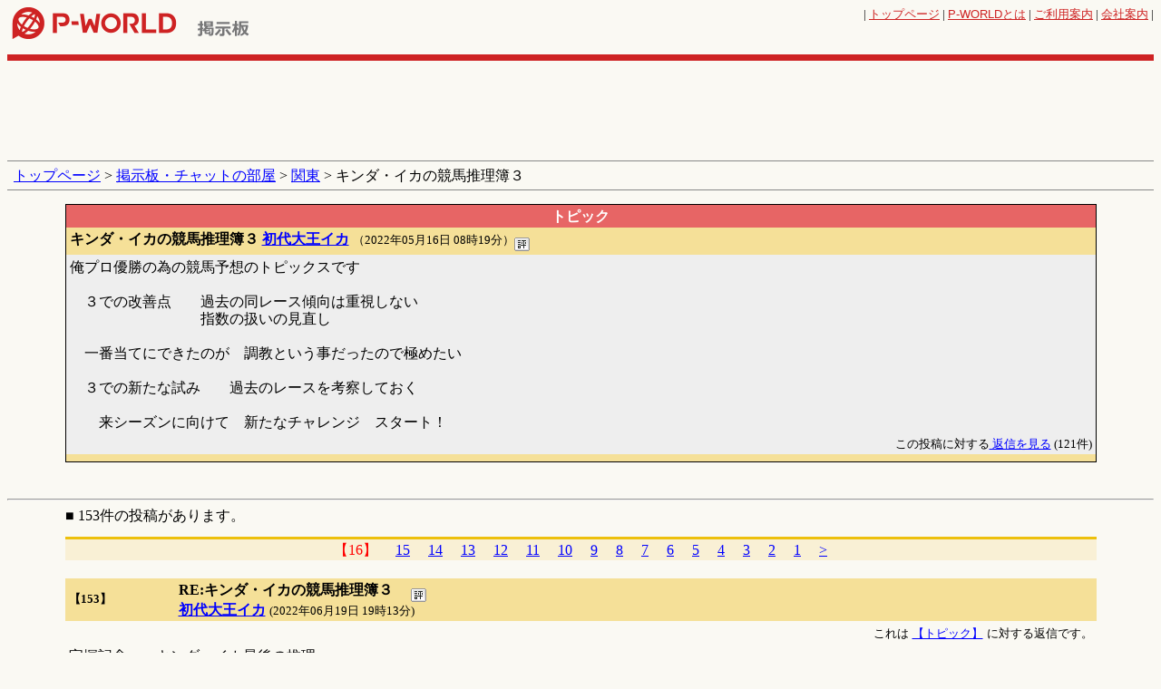

--- FILE ---
content_type: text/html
request_url: https://www.p-world.co.jp/community/keiziban2disp.cgi?mode=kiji&kiji_no=149&kiji_grp=195&dbname=kantou
body_size: 29696
content:
<!DOCTYPE HTML PUBLIC "-//W3C//DTD HTML 4.01 Transitional//EN" "http://www.w3.org/TR/html4/loose.dtd">
<html lang="ja">
	<head>
		<meta http-equiv="Pragma" content="no-cache">
		<meta http-equiv="Cache-Control" content="no-cache">
		<meta name="verify-v1" content="dOtDNvo/fpvQufGYZ8cmsxXnKXpWXv0KLZvwAVfxasY=">
		<meta http-equiv="Content-Type" content="text/html; charset=euc-jp">
		<meta http-equiv="Content-Style-Type" content="text/css">
		<meta http-equiv="Content-Script-Type" content="text/javascript">
		<meta name="keywords" content="求人,日記,検索,チャット,ニュース,リンク集,動画,画像,掲示板,データベース,スロット,パチスロ,パチンコ">
		<meta name="description" content="テーマ別掲示板 関東 トピック名「 キンダ・イカの競馬推理簿３」のページです。ユーザー同士でさまざまな話題についての情報交換が可能！誰でも楽しめる匿名掲示板です。">
    <meta name="google" content="nositelinkssearchbox">
		<title>テーマ別掲示板 関東  キンダ・イカの競馬推理簿３ページ | P-WORLD パチンコ・パチスロ機種情報</title>
    <meta property="og:locale" content="ja_JP">
    <meta property="og:type" content="website">
    <meta property="og:url" content="https://www.p-world.co.jp/community/keiziban2disp.cgi?mode=kiji&kiji_no=149&kiji_grp=195&dbname=kantou">
    
    
    
    
    <link rel="icon" href="/favicon.ico?20200320">
<script src="https://idn.p-world.co.jp/js/google-analytics.js" type="text/javascript"></script>
<script async='async' src='https://www.googletagservices.com/tag/js/gpt.js'></script>
		<script src="https://idn.p-world.co.jp/js/jquery-1.9.1.min.js" type="text/javascript"></script>
<link rel="stylesheet" type="text/css" href="/css/common.css?20180417"><link rel="stylesheet" type="text/css" href="/css/bbs.css?20140117">
<link rel="stylesheet" type="text/css" href="/css/community/theme_bbs_topic_detail.css">
</head>
<body >
	<div align="center">
		<table  class="gHeader">
			<tr>
					<td class="gLogo">
		<a href="/"><img src="https://idn.p-world.co.jp/img/pworld00.gif" width="192" height="35" alt="全国パチンコ店情報 P-WORLD"></a>
	</td>

<td class="sLogo" style="width:145px;"><a href="/forum/bbs.html"><img src="/image/titForum.gif" width="66" height="23" alt="掲示板"></a></td><td style="vertical-align:bottom" id="bnrTop"><script src="/frame_banner/js/index_top.js" type="text/javascript"></script></td><td class="uNavi"><font size="2">| <a href="/">トップページ</a> | <a href="/_info/pworld.htm"><span class="pText">P-WORLD</span>とは</a> | <a href="/_info/user/">ご利用案内</a> | <a href="/company/" target="_blank">会社案内</a> | 					</font>
				</td>
			</tr>
		</table>
	</div>
	<div class="adsTop">
		<div id='div-gpt-ad-1528781579636-0' style='height:90px; width:728px;' class='ads-google-dfp'>
			<script type="text/javascript" src="/js/community/theme_bbs_head_banner.js?20180612"></script>
		</div>
	</div>
	<p class="breadcrumb">
	<a href="/">トップページ</a> &gt; 
	<a href="/forum/bbs.html">掲示板・チャットの部屋</a>
 &gt; <a href="message.cgi?dbname=kantou"> 関東</a>  &gt; キンダ・イカの競馬推理簿３</p>
<!-- breadcrumb-end -->
		<A NAME ="topic"></A>
		<div align="center">
		<table class="topicMain">
			<tr>
				<td class="header"><strong>トピック</strong></td>
			</tr>
			<tr>
                <td class="title">
               <strong>キンダ・イカの競馬推理簿３
                </strong>
                <a href="keiziban2prodisp.cgi?userno=39133821"><strong><font color="#0000FF">初代大王イカ</font></strong></a>
                <font  size="2">（2022年05月16日 08時19分）<a href="ihan_houkoku_input.cgi?mode=community&dir=kantou&file=195&resno=1&page="><IMG src="hyoka2.gif" alt="評価" align="middle" width="17" height="15"></A></font></td>
            </tr>
            <tr>
                <td class="text">俺プロ優勝の為の競馬予想のトピックスです<br><br>　３での改善点　　過去の同レース傾向は重視しない<br>　　　　　　　　　指数の扱いの見直し<br><br>　一番当てにできたのが　調教という事だったので極めたい<br><br>　３での新たな試み　　過去のレースを考察しておく<br><br>　　来シーズンに向けて　新たなチャレンジ　スタート！　　　</td>
            </tr>
<tr>                <td class="replyLink">                <font size="2">この投稿に対する<a href="keiziban2disp.cgi?mode=kiji&kiji_no=1&kiji_grp=195&kiji_mode=res&dbname=kantou">
                返信を見る</a>
                (121件)</font></td>
</tr><tr><td class="reply"></td></tr>        </table>
        </div>
<hr>
<div align="center">
    <table class="topicCount">
    <tr>
      <td>■ 153件の投稿があります。</td>
      <td class="endLink"> </td>
    </tr>
  </table>
</div>
<table class="topicUpperNavi" align="center">    <tr>
        <td>        <font color="#FF0000">【16】</font>&#12288;
        <a href="keiziban2disp.cgi?mode=kiji&pg_no=2&kiji_grp=195&dbname=kantou">15</a>&#12288;
        <a href="keiziban2disp.cgi?mode=kiji&pg_no=3&kiji_grp=195&dbname=kantou">14</a>&#12288;
        <a href="keiziban2disp.cgi?mode=kiji&pg_no=4&kiji_grp=195&dbname=kantou">13</a>&#12288;
        <a href="keiziban2disp.cgi?mode=kiji&pg_no=5&kiji_grp=195&dbname=kantou">12</a>&#12288;
        <a href="keiziban2disp.cgi?mode=kiji&pg_no=6&kiji_grp=195&dbname=kantou">11</a>&#12288;
        <a href="keiziban2disp.cgi?mode=kiji&pg_no=7&kiji_grp=195&dbname=kantou">10</a>&#12288;
        <a href="keiziban2disp.cgi?mode=kiji&pg_no=8&kiji_grp=195&dbname=kantou">9</a>&#12288;
        <a href="keiziban2disp.cgi?mode=kiji&pg_no=9&kiji_grp=195&dbname=kantou">8</a>&#12288;
        <a href="keiziban2disp.cgi?mode=kiji&pg_no=10&kiji_grp=195&dbname=kantou">7</a>&#12288;
        <a href="keiziban2disp.cgi?mode=kiji&pg_no=11&kiji_grp=195&dbname=kantou">6</a>&#12288;
        <a href="keiziban2disp.cgi?mode=kiji&pg_no=12&kiji_grp=195&dbname=kantou">5</a>&#12288;
        <a href="keiziban2disp.cgi?mode=kiji&pg_no=13&kiji_grp=195&dbname=kantou">4</a>&#12288;
        <a href="keiziban2disp.cgi?mode=kiji&pg_no=14&kiji_grp=195&dbname=kantou">3</a>&#12288;
        <a href="keiziban2disp.cgi?mode=kiji&pg_no=15&kiji_grp=195&dbname=kantou">2</a>&#12288;
        <a href="keiziban2disp.cgi?mode=kiji&pg_no=16&kiji_grp=195&dbname=kantou">1</a>&#12288;
<a href="keiziban2disp.cgi?mode=kiji&pg_no=2&kiji_grp=195&dbname=kantou">&gt;</a></td>
    </tr>
</table>
<div align="center">
<A NAME = "0"></A>
<table class="topics">
    <tr class="title">
<td class="num"><font size="2"><strong>【153】</strong></font>
</td>
                <td class="icon"></td><td>
               <p><strong>RE:キンダ・イカの競馬推理簿３</strong>
　<a href="ihan_houkoku_input.cgi?mode=community&dir=kantou&file=195&resno=154&page="><IMG src="hyoka2.gif"  alt="評価" align="middle"  width="17" height="15"></A>
</p>
<p><a href="keiziban2prodisp.cgi?userno=39133821">                <strong><font color="#0000FF">初代大王イカ</font></strong></a>
                 <font size="2">(2022年06月19日 19時13分)</font></p>
                </td>
            </tr>
            <tr>
                <td class="topicLink" colspan="4">
                <font size="2">これは</font>
                <a href="keiziban2disp.cgi?mode=kiji&kiji_no=0&kiji_grp=195&dbname=kantou#topic"><font size="2">【トピック】</font></a>
            <font size="2">に対する返信です。</font></td>
            </tr>
            <tr>
                <td class="text" colspan="4">
                宝塚記念　　キンダ・イカ最後の推理<br><br>　本命　アリーヴォ　　大阪杯で一頭だけ最速上がりで3着に食い込んだ　ここも決めてくれるはず！<br><br>　　　　　　応援馬券　単勝２０００　複勝８０００<br><br>　　はじめちゃん　引っ越すそうだけど　なんで何も…<br>　「あっ美幸　早いけど宝塚は決めてたアリーヴォで行く　亡きドゥラメンテの後継として決めて欲しい」<br><br>　「今日は忙しいから　またな…」<br>　　えっ　お別れなのに　何で何も言ってくれないの？<br>　<br>　　来週から競馬の予想はどうするの？　ブログで？それとも本当にこれで終わり？　はじめ～～<br><br>　<br>　♪　あなたが居た頃は　笑いさざめき　誰もが幸福に見えていたけど<br>　　　人は人と別れて　後で何を想う　鳥は鳥と別れて　雲になる雪になる<br><br><br>　　　　そうね　私も競馬の予想を楽しんで自分で　できるように頑張るわ<br>　　　　どんな謎も必ず解いてみせる　学園一の秀才　ナナセイ美幸の　名にかけて！<br><br><br>　♪　私の心が空ならば　必ず真っ白な鳥になる<br>　　　鳥よ鳥よ　鳥たちよ　鳥よ鳥よ　鳥の詩<br>　<br>　　　　　　　　<br>　　おっナナセイどうした？　キンダ・イカと喧嘩でもしたのか？<br>　　　<br>　　　お別れなのに　はじめちゃん何も話してくれないの<br>　　<br>　　えっ　知らないのか？キンダ・イカ隣町に引っ越すので明日も学園で会えるぞ<br><br>　　　えっ　え～～～～～～～～～～～～～～～～～～！<br><br>　♪テケテンテン　テンテン　テンテケテンテン　テン　テテ　テン　テンテケ　テンテンテン　<br><br>　　　チャリン　チャリン　美幸　また会おうぜ！　Thank　You　　　　Thanks　初代大王イカ　終わり　<br>
                </td>
            </tr>
            <tr>
                <td align="right" colspan="4">
                </td>
            </tr>
        </table>
 </div>
<div align="center">
<A NAME = "1"></A>
<table class="topics">
    <tr class="title">
<td class="num"><font size="2"><strong>【152】</strong></font>
</td>
                <td class="icon"></td><td>
               <p><strong>RE:キンダ・イカの競馬推理簿３</strong>
　<a href="ihan_houkoku_input.cgi?mode=community&dir=kantou&file=195&resno=153&page="><IMG src="hyoka2.gif"  alt="評価" align="middle"  width="17" height="15"></A>
</p>
<p><a href="keiziban2prodisp.cgi?userno=39133821">                <strong><font color="#0000FF">初代大王イカ</font></strong></a>
                 <font size="2">(2022年06月19日 18時32分)</font></p>
                </td>
            </tr>
            <tr>
                <td class="topicLink" colspan="4">
                <font size="2">これは</font>
                <a href="#2"><font size="2">【151】</font></a>
            <font size="2">に対する返信です。</font></td>
            </tr>
            <tr>
                <td class="text" colspan="4">
                ユニコーン　3，4着かぁ<br><br>内から2頭なんて　奇跡的なレースだった<br><br>マーメイド　5歳馬は正解だけど　内枠の馬で良かった　残念<br>
                </td>
            </tr>
            <tr>
                <td align="right" colspan="4">
                </td>
            </tr>
        </table>
 </div>
<div align="center">
<A NAME = "2"></A>
<table class="topics">
    <tr class="title">
<td class="num"><font size="2"><strong>【151】</strong></font>
</td>
                <td class="icon"></td><td>
               <p><strong>RE:キンダ・イカの競馬推理簿３</strong>
　<a href="ihan_houkoku_input.cgi?mode=community&dir=kantou&file=195&resno=152&page="><IMG src="hyoka2.gif"  alt="評価" align="middle"  width="17" height="15"></A>
</p>
<p><a href="keiziban2prodisp.cgi?userno=39133821">                <strong><font color="#0000FF">初代大王イカ</font></strong></a>
                 <font size="2">(2022年06月19日 08時40分)</font></p>
                </td>
            </tr>
            <tr>
                <td class="topicLink" colspan="4">
                <font size="2">これは</font>
                <a href="#5"><font size="2">【148】</font></a>
            <font size="2">に対する返信です。</font></td>
            </tr>
            <tr>
                <td class="text" colspan="4">
                ユニコーンS<br><br>　雨が残らずに快晴になってしまった<br><br>　ジュタロウを　対抗から　抑えに変更<br>
                </td>
            </tr>
            <tr>
                <td class="replyLink" colspan="4"><font size="2">この投稿に対する<a
                href="keiziban2disp.cgi?mode=kiji&kiji_no=152&kiji_grp=195&kiji_mode=res&dbname=kantou">
                返信を見る</a>
                (1件)</font></td>
            </tr>
        </table>
 </div>
<div align="center">
<A NAME = "3"></A>
<table class="topics">
    <tr class="title">
<td class="num"><font size="2"><strong>【150】</strong></font>
</td>
                <td class="icon"></td><td>
               <p><strong>RE:キンダ・イカの競馬推理簿３</strong>
　<a href="ihan_houkoku_input.cgi?mode=community&dir=kantou&file=195&resno=151&page="><IMG src="hyoka2.gif"  alt="評価" align="middle"  width="17" height="15"></A>
</p>
<p><a href="keiziban2prodisp.cgi?userno=39133821">                <strong><font color="#0000FF">初代大王イカ</font></strong></a>
                 <font size="2">(2022年06月19日 08時38分)</font></p>
                </td>
            </tr>
            <tr>
                <td class="topicLink" colspan="4">
                <font size="2">これは</font>
                <a href="keiziban2disp.cgi?mode=kiji&kiji_no=0&kiji_grp=195&dbname=kantou#topic"><font size="2">【トピック】</font></a>
            <font size="2">に対する返信です。</font></td>
            </tr>
            <tr>
                <td class="text" colspan="4">
                マーメイドS　<br><br>　想　定　４歳馬は強くない　軽い馬が来たらゴメンと言うレース<br><br>　本　命　グラヴェル　　　　母娘制覇なるか？　前走鼻出血　エリ女５６キロで５５キロなら３着内期待<br>　<br>　対　抗　マリアエリーナ　　阪神開催まで待機　始動が４月と初めて本数多め調教がマイナスに出なければ<br><br>　狙い馬　ホウオウエミーズ　早くから松山を確保　内回りなら外を回してほしいが…<br><br>　抑　え　ゴルドベルグ　　　キンカメ×ディープ　中山より阪神というタイプ　<br>　　　　　トウシンモンブラ　地力系の休み明けで完勝　一瞬の脚を使うタイプ　内回り合う<br>　　　　　ヴェルトハイム　　叩き２走目　状態良くハンデ魅力<br>　　　　　ラブユーライヴ　　阪神で指数最上位　前走距離延長で0.7秒差　ディープの極軽休み明けこそ狙い<br>　　　　　リアアメリア　　　幸の極軽　大外枠のディープ　加速ラップ調教で最終ポリは初　変わり身期待<br><br>　危険馬　ルビーカサブランカ　今回は最終追いCW　早い時計が一本もない　狙いは次走かな？<br>　　　　　スルーセブンシーズ　一瞬の脚しか使えないタイプ　11秒の持続レースは合わない<br>　　　　　ソフトフルート　　　地力のディープでズブイ　指数は頭打ちで5歳馬　川田でも…<br>
                </td>
            </tr>
            <tr>
                <td align="right" colspan="4">
                </td>
            </tr>
        </table>
 </div>
<div align="center">
<A NAME = "4"></A>
<table class="topics">
    <tr class="title">
<td class="num"><font size="2"><strong>【149】</strong></font>
</td>
                <td class="icon"></td><td>
               <p><strong>RE:キンダ・イカの競馬推理簿３</strong>
　<a href="ihan_houkoku_input.cgi?mode=community&dir=kantou&file=195&resno=150&page="><IMG src="hyoka2.gif"  alt="評価" align="middle"  width="17" height="15"></A>
</p>
<p><a href="keiziban2prodisp.cgi?userno=39133821">                <strong><font color="#0000FF">初代大王イカ</font></strong></a>
                 <font size="2">(2022年06月18日 23時24分)</font></p>
                </td>
            </tr>
            <tr>
                <td class="topicLink" colspan="4">
                <font size="2">これは</font>
                <a href="keiziban2disp.cgi?mode=kiji&kiji_no=0&kiji_grp=195&dbname=kantou#topic"><font size="2">【トピック】</font></a>
            <font size="2">に対する返信です。</font></td>
            </tr>
            <tr>
                <td class="text" colspan="4">
                マーメイドS　解明編３<br><br>　　キンダ・イカ　全員集まったぞ<br>　「ああ　まずは去年のマーメイドと今年の愛知杯のレースの映像を見てくれ」<br>　　なんか直線が密集して　良くわからないわ<br>　<br>　「今回の狙い馬は　ホウオウエミーズ　この馬を中心に見てみて」<br>　<br>　　ん～去年のマーメイドは進路を変える不利　愛知杯は加速しようとして前が完全に詰まってる<br>　「このレースのハンデ　一番有利なのはこの馬の可能性が高い　早くから松山確保で勝負とみた」<br>　　関東馬だけど　去年の時より調教も断然いいわね<br><br>　　キンダ・イカ　本命馬も５歳馬なのか？<br>　「まずは有力馬の最終追い切りを見てみよう」<br><br>　　　　　～　中　略　～<br><br>　　なんか　人気どころは　タイムが平凡ね　関東馬の調教が良い感じ？<br>　「ああ　実は阪神の開催は一月しかないんだ　関西馬はここが勝負じゃない馬も居ると思う」<br>　　でも阪神の関東馬は危険なはずよね<br><br>　「美幸　過去のマーメイドSの成績をよく見て　関東馬は結構頑張っているんだ」<br>　　なんか５歳馬ばかりね　４歳の関東馬は別のレースの選択もあるのね　４歳馬は関西馬か<br><br>　「そして　もう一つのカギが　阪神の内回りの２０M戦　美幸　特徴覚えてるか？」<br>　　えっと　何だっけ　過去の愛を取り戻せにあったような<br>　「直線が短く　４コーナーでINの先行馬が好走するレースだ」<br>　　<br>　　あっ　もしかして…同じ馬が翌年　好走したり凡走したりするのは！<br>　「ああ　ハンデと枠の影響が大きいと思う」<br>　　じゃあ　もしかして　本命馬も既に…<br><br>　<br>　「ああ　謎は全て解けた　本命馬は　アイツだ！<br><br>　　　ヒントは３つ　ピッチ走法　３頭併せ　早いレース展開向き<br><br>　　　来週はキンダ・イカの最終回　極軽なだけにスムーズな競馬で勝利してくれると良いが…」<br><br>　　はじめちゃ…ん　来週引っ越しでお別れなのよね　怖くて何も聞けないわ…<br>
                </td>
            </tr>
            <tr>
                <td align="right" colspan="4">
                </td>
            </tr>
        </table>
 </div>
<div align="center">
<A NAME = "5"></A>
<table class="topics">
    <tr class="title">
<td class="num"><font size="2"><strong>【148】</strong></font>
</td>
                <td class="icon"></td><td>
               <p><strong>RE:キンダ・イカの競馬推理簿３</strong>
　<a href="ihan_houkoku_input.cgi?mode=community&dir=kantou&file=195&resno=149&page="><IMG src="hyoka2.gif"  alt="評価" align="middle"  width="17" height="15"></A>
</p>
<p><a href="keiziban2prodisp.cgi?userno=39133821">                <strong><font color="#0000FF">初代大王イカ</font></strong></a>
                 <font size="2">(2022年06月18日 20時18分)</font></p>
                </td>
            </tr>
            <tr>
                <td class="topicLink" colspan="4">
                <font size="2">これは</font>
                <a href="keiziban2disp.cgi?mode=kiji&kiji_no=0&kiji_grp=195&dbname=kantou#topic"><font size="2">【トピック】</font></a>
            <font size="2">に対する返信です。</font></td>
            </tr>
            <tr>
                <td class="text" colspan="4">
                ユニコーンS<br><br>　想　定　雨が残りそう　３０度越えの暑い日になるそうだが…<br><br>　本　命　リメイク　　　　　調教抜群　レースを想定した加速ラップ　上がり勝負になった時だけ不安<br><br>　対　抗　ジュタロウ　　　　調教本数が多いタイプの地力系　２走前は本数に問題　今回は多め〇<br><br>　狙い馬　ビヨンドファザー　スローで前残りのレースで後方一気　重賞のペースは合うはず　３着期待<br><br>　抑　え　コンパスチョン　　前走は坂路仕上げ　今回は本来の南Wで軽め△<br>　　　　　テーオーステルス　今回はしっかり仕上げて来た　変わり身期待<br>　　　　　バトルクライ　　　前走は距離延長でもしぶとく粘れた　今回は調教しっかり<br>　　　　　ヴァルツァー　　　脚抜きの良い馬場よりは力のいるダートが合うはず<br>　　　　<br>　危険馬　インダストリア　　前２本の裂蹄跡　能力は高いんだろうけど…<br>　　　　　セキフウ　　　　　調教動けず　指数低いし元々強くないかも？<br>　　　　　ハセドン　　　　　加速ラップ調教にインターバルトレ　ただ坂路では今回動けてない　反動が出てるのかも？<br>
                </td>
            </tr>
            <tr>
                <td class="replyLink" colspan="4"><font size="2">この投稿に対する<a
                href="keiziban2disp.cgi?mode=kiji&kiji_no=149&kiji_grp=195&kiji_mode=res&dbname=kantou">
                返信を見る</a>
                (1件)</font></td>
            </tr>
        </table>
 </div>
<div align="center">
<A NAME = "6"></A>
<table class="topics">
    <tr class="title">
<td class="num"><font size="2"><strong>【147】</strong></font>
</td>
                <td class="icon"></td><td>
               <p><strong>RE:キンダ・イカの競馬推理簿３</strong>
　<a href="ihan_houkoku_input.cgi?mode=community&dir=kantou&file=195&resno=148&page="><IMG src="hyoka2.gif"  alt="評価" align="middle"  width="17" height="15"></A>
</p>
<p><a href="keiziban2prodisp.cgi?userno=39133821">                <strong><font color="#0000FF">初代大王イカ</font></strong></a>
                 <font size="2">(2022年06月18日 18時26分)</font></p>
                </td>
            </tr>
            <tr>
                <td class="topicLink" colspan="4">
                <font size="2">これは</font>
                <a href="#7"><font size="2">【146】</font></a>
            <font size="2">に対する返信です。</font></td>
            </tr>
            <tr>
                <td class="text" colspan="4">
                狙い馬１２の複勝１２８０円ついたぁ！<br><br>　狙い馬が１着とは…単勝は買えないよなぁ　♪江田テルテル<br><br>デムーロの馬が変に人気だったので　穴を厚めにして大正解<br><br>　明日も頑張るぞう！<br>
                </td>
            </tr>
            <tr>
                <td align="right" colspan="4">
                </td>
            </tr>
        </table>
 </div>
<div align="center">
<A NAME = "7"></A>
<table class="topics">
    <tr class="title">
<td class="num"><font size="2"><strong>【146】</strong></font>
</td>
                <td class="icon"></td><td>
               <p><strong>RE:キンダ・イカの競馬推理簿３</strong>
　<a href="ihan_houkoku_input.cgi?mode=community&dir=kantou&file=195&resno=147&page="><IMG src="hyoka2.gif"  alt="評価" align="middle"  width="17" height="15"></A>
</p>
<p><a href="keiziban2prodisp.cgi?userno=39133821">                <strong><font color="#0000FF">初代大王イカ</font></strong></a>
                 <font size="2">(2022年06月17日 21時30分)</font></p>
                </td>
            </tr>
            <tr>
                <td class="topicLink" colspan="4">
                <font size="2">これは</font>
                <a href="keiziban2disp.cgi?mode=kiji&kiji_no=0&kiji_grp=195&dbname=kantou#topic"><font size="2">【トピック】</font></a>
            <font size="2">に対する返信です。</font></td>
            </tr>
            <tr>
                <td class="text" colspan="4">
                苦手のダートも頑張らねば…<br><br>スレイプニルS　考察<br><br>　　アルドーレ　　　オルフェの極軽で斤量２キロ増　前走は不良馬場が向いた感じ　指数どうり走れれば　本命<br>　　レッドソル　　　マジェスティク人気？ポリ調教で７１．１　軽すぎの休み明け　同型多い　抑え<br>　　ディアセオリー　調教良いけどサムライハート　１８Mでも長いし５００M延長じゃ…消し<br><br>　　レザネフォール　欧州色が強すぎ　最終追い軽めで斤量２キロ増　スピードが足りない　消し<br>　　ゲンパチルシ　　トゥザ産駒で１８Mすら長いでしょ　津村２１ダ　複勝率６％　消し<br>　　エブリワン　　　武幸の東京　しかもダート　ただ坂路調教は自己更新　抑え<br><br>　　テリオスベル　　前走はキズナ産駒らしい持続力で完勝　１キロ減でこの相手なら　対抗<br>　　サクラアリュ　　調教でも動けてない　消し<br>　　アメリカン　　　前走は高速馬場が合わなかった　久しぶりの南Wでしっかり　単穴<br>　　アルー　　　　　前走の調教は折り合いを欠いたが今回はしっかり　デムーロに合いそう　抑え<br><br>　　シャンパン　アンセッド　評価なし<br>
                </td>
            </tr>
            <tr>
                <td class="replyLink" colspan="4"><font size="2">この投稿に対する<a
                href="keiziban2disp.cgi?mode=kiji&kiji_no=147&kiji_grp=195&kiji_mode=res&dbname=kantou">
                返信を見る</a>
                (1件)</font></td>
            </tr>
        </table>
 </div>
<div align="center">
<A NAME = "8"></A>
<table class="topics">
    <tr class="title">
<td class="num"><font size="2"><strong>【145】</strong></font>
</td>
                <td class="icon"></td><td>
               <p><strong>RE:キンダ・イカの競馬推理簿３</strong>
　<a href="ihan_houkoku_input.cgi?mode=community&dir=kantou&file=195&resno=146&page="><IMG src="hyoka2.gif"  alt="評価" align="middle"  width="17" height="15"></A>
</p>
<p><a href="keiziban2prodisp.cgi?userno=39133821">                <strong><font color="#0000FF">初代大王イカ</font></strong></a>
                 <font size="2">(2022年06月17日 07時46分)</font></p>
                </td>
            </tr>
            <tr>
                <td class="topicLink" colspan="4">
                <font size="2">これは</font>
                <a href="keiziban2disp.cgi?mode=kiji&kiji_no=0&kiji_grp=195&dbname=kantou#topic"><font size="2">【トピック】</font></a>
            <font size="2">に対する返信です。</font></td>
            </tr>
            <tr>
                <td class="text" colspan="4">
                マーメイドS　解明編２<br><br>　　はじめちゃん　前回では５歳馬を狙う　という話でしたよね？<br>　「このレースの本質は　古馬の重賞の壁になるレースで　４歳馬が壁を超えれるか？というレース」<br><br>　　　ソフトフルート　　　１番人気　　８着<br>　　　イズジョーノキセキ　２番人気　　７着<br>　　　エアジーン　　　　　１番人気　　５着<br>　　　ランドネ　　　　　　３番人気　１５着<br>　　　ミリッサ　　　　　　２番人気　　５着<br><br>　　ん～４歳馬はクラシックからの外れ組と　古馬重賞で善戦してても人気で負けてるのね<br>　「ああ　斤量が軽くなる　を見込んだ人気自体が正しくなかった可能性があるんだ」<br><br>　　５歳馬といっても頭数が多すぎ　他に狙い所はないの？<br>　「美幸　思い出して　阪神は阪神が得意な馬が好走しやすい」<br>　「更に　過去に１８M以下のレースで好走歴がある馬　開幕週で枠も大事」<br>　　そ　それじゃぁ　もしかして？<br><br>　<br>　「ああ　後は証拠だ　ケンもっち補佐官　皆を集めてくれ<br><br>　　　最後に確認する　最終追い切りを！　<br><br>　　　きっと　あの中に答えがあるはずなんだ…」<br><br>　<br>　&nbsp;ラスト　コナンズ　ヒント　→　愛知杯　狙い馬はアイツだ！<br>
                </td>
            </tr>
            <tr>
                <td align="right" colspan="4">
                </td>
            </tr>
        </table>
 </div>
<div align="center">
<A NAME = "9"></A>
<table class="topics">
    <tr class="title">
<td class="num"><font size="2"><strong>【144】</strong></font>
</td>
                <td class="icon"><img align="left" src="./icon/39203299.jpg"></td><td>
               <p><strong>RE:キンダ・イカの競馬推理簿３</strong>
　<a href="ihan_houkoku_input.cgi?mode=community&dir=kantou&file=195&resno=145&page="><IMG src="hyoka2.gif" alt="評価" align="middle"  width="17" height="15"></A>
</p>
<p><a href="keiziban2prodisp.cgi?userno=39203299">                <strong><font color="#0000FF">初代ペラポン</font></strong></a>
                 <font size="2">(2022年06月16日 19時22分)</font></p>
                </td>
            </tr>
            <tr>
                <td class="topicLink" colspan="4">
                <font size="2">これは</font>
                <a href="keiziban2disp.cgi?mode=kiji&kiji_no=144&kiji_grp=195&dbname=kantou#10"><font size="2">【143】</font></a>
            <font size="2">に対する返信です。</font></td>
            </tr>
            <tr>
                <td class="text" colspan="4">
                <br><br>そっか！<br>馬具の重量もあるもんね(^o^;<br><br>浜中くんは<br>賞金で美味しいモノ<br>食べた事でしょう♪　w<br><br>小沢くんの４８kg<br>楽しみにしてたのに　w<br>このコは４４kgらしいから<br>そのまま乗れたかもね<br><br>北海優駿<br>もう　買っちゃったけど<br>６の　五十嵐冬樹　今日乗れてて<br>凄く気になります<br>７に負けるのは　仕方ないけどね<br><br>何とか　当たって欲しいな　(&#39;◇&#39;)ゝ<br>
                </td>
            </tr>
            <tr>
                <td align="right" colspan="4">
                </td>
            </tr>
        </table>
 </div>
 <div align="center">
<table class="topicLowerNavi" align="center">    <tr>
        <td>        <font color="#FF0000">【16】</font>&#12288;
        <a href="keiziban2disp.cgi?mode=kiji&pg_no=2&kiji_grp=195&dbname=kantou">15</a>&#12288;
        <a href="keiziban2disp.cgi?mode=kiji&pg_no=3&kiji_grp=195&dbname=kantou">14</a>&#12288;
        <a href="keiziban2disp.cgi?mode=kiji&pg_no=4&kiji_grp=195&dbname=kantou">13</a>&#12288;
        <a href="keiziban2disp.cgi?mode=kiji&pg_no=5&kiji_grp=195&dbname=kantou">12</a>&#12288;
        <a href="keiziban2disp.cgi?mode=kiji&pg_no=6&kiji_grp=195&dbname=kantou">11</a>&#12288;
        <a href="keiziban2disp.cgi?mode=kiji&pg_no=7&kiji_grp=195&dbname=kantou">10</a>&#12288;
        <a href="keiziban2disp.cgi?mode=kiji&pg_no=8&kiji_grp=195&dbname=kantou">9</a>&#12288;
        <a href="keiziban2disp.cgi?mode=kiji&pg_no=9&kiji_grp=195&dbname=kantou">8</a>&#12288;
        <a href="keiziban2disp.cgi?mode=kiji&pg_no=10&kiji_grp=195&dbname=kantou">7</a>&#12288;
        <a href="keiziban2disp.cgi?mode=kiji&pg_no=11&kiji_grp=195&dbname=kantou">6</a>&#12288;
        <a href="keiziban2disp.cgi?mode=kiji&pg_no=12&kiji_grp=195&dbname=kantou">5</a>&#12288;
        <a href="keiziban2disp.cgi?mode=kiji&pg_no=13&kiji_grp=195&dbname=kantou">4</a>&#12288;
        <a href="keiziban2disp.cgi?mode=kiji&pg_no=14&kiji_grp=195&dbname=kantou">3</a>&#12288;
        <a href="keiziban2disp.cgi?mode=kiji&pg_no=15&kiji_grp=195&dbname=kantou">2</a>&#12288;
        <a href="keiziban2disp.cgi?mode=kiji&pg_no=16&kiji_grp=195&dbname=kantou">1</a>&#12288;
<a href="keiziban2disp.cgi?mode=kiji&pg_no=2&kiji_grp=195&dbname=kantou">&gt;</a></td>
    </tr>
</table>
 </div>
<SCRIPT type="text/javascript">
<!--
yy = Math.floor(Math.random() * 10000);
$.ajax({
        url: "https://co01.p-world.co.jp/imgcnt2/imgcnt2.cgi?file=mem_bbs&" + yy,
        dataType: "jsonp"
});
// -->
</SCRIPT>
<div class="adsBottom">
	<div id='div-gpt-ad-1528782236216-0' style='height:90px; width:728px;' class="ads-google-dfp">
		<script type="text/javascript" src="/js/community/theme_bbs_foot_banner.js?20180612"></script>
	</div>
</div>
<!-- fNavi-start -->
<div class="fNavi">
	<a href="/community/regist1.cgi">メンバー登録</a> | 
	<a href="/community/keiziban2proedit.cgi">プロフィール編集</a> | 
	<a href="/forum/members_info01.htm">利用規約</a> | 
	<a href="/forum/members_info01_2.htm">違反投稿を見付けたら</a>
</div>
<!-- fNavi-end -->
<script type="text/javascript" src="/js/fout.js"></script>
			<p class="copyright">
				<font size="2">&copy; P-WORLD</font>
			</p>
		
</body></html>

--- FILE ---
content_type: text/html; charset=utf-8
request_url: https://www.google.com/recaptcha/api2/aframe
body_size: 268
content:
<!DOCTYPE HTML><html><head><meta http-equiv="content-type" content="text/html; charset=UTF-8"></head><body><script nonce="NeMZAZFkyrZBNVg8EAl7sA">/** Anti-fraud and anti-abuse applications only. See google.com/recaptcha */ try{var clients={'sodar':'https://pagead2.googlesyndication.com/pagead/sodar?'};window.addEventListener("message",function(a){try{if(a.source===window.parent){var b=JSON.parse(a.data);var c=clients[b['id']];if(c){var d=document.createElement('img');d.src=c+b['params']+'&rc='+(localStorage.getItem("rc::a")?sessionStorage.getItem("rc::b"):"");window.document.body.appendChild(d);sessionStorage.setItem("rc::e",parseInt(sessionStorage.getItem("rc::e")||0)+1);localStorage.setItem("rc::h",'1769520312190');}}}catch(b){}});window.parent.postMessage("_grecaptcha_ready", "*");}catch(b){}</script></body></html>

--- FILE ---
content_type: text/css
request_url: https://www.p-world.co.jp/css/community/theme_bbs_topic_detail.css
body_size: 954
content:
@charset "euc-jp";
/* コンテンツ */
.topicMain {margin-bottom:40px;width:90%;border:solid 1px #000;background-color:#eee;text-align:left;word-break:break-all;}
.topicMain td, .topics td, .original td {padding:4px;}
.topicMain .header {background-color:#e76565;color:#fff;text-align:center;}
.topicMain .title, .topics .title, .original .title {background-color:#f5e098;}
.topicMain .text, .topics .text, .original .text {font-family:'ＭＳ ゴシック','Osaka－等幅',mono;line-height:120%;}
.topicMain .reply {background-color:#f5e098;text-align:center;}
.topicMain .replyLink, .topicCount .endLink, .topics .reply, .topics .topicLink, .topics .replyLink {text-align:right;}
.topicCount {margin-bottom:15px;width:90%;text-align:left;}
.topics, .original {width:90%;text-align:left;word-break:break-all;}
.topics .num, .original .num {width:70px;}
.topics .icon, .original .icon {width:35px;}
.original .header {background-color:#c82020;color:#fff;}
/* ページ送り */
.topicUpperNavi, .topicLowerNavi {width:90%;}

--- FILE ---
content_type: application/javascript;charset=utf-8
request_url: https://co01.p-world.co.jp/imgcnt2/imgcnt2.cgi?file=mem_bbs&2485&callback=jQuery19105757685263005405_1769520310014&_=1769520310015
body_size: -18
content:
jQuery19105757685263005405_1769520310014({});

--- FILE ---
content_type: application/x-javascript
request_url: https://www.p-world.co.jp/js/community/theme_bbs_foot_banner.js?20180612
body_size: 50
content:
google_ad_client = "ca-pub-1026199104273962";
google_ad_slot = "1037186823";
google_ad_width = 728;
google_ad_height = 90;
